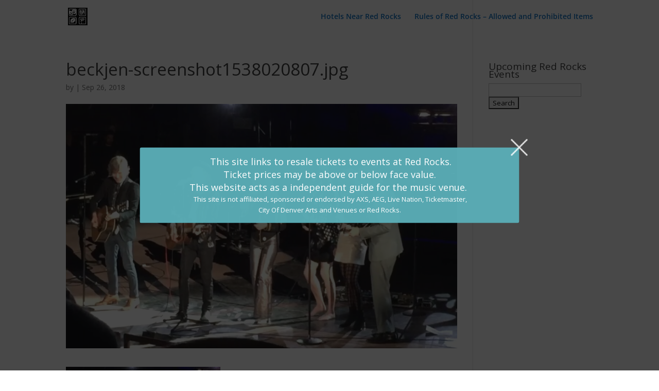

--- FILE ---
content_type: text/html; charset=utf-8
request_url: https://www.google.com/recaptcha/api2/aframe
body_size: 265
content:
<!DOCTYPE HTML><html><head><meta http-equiv="content-type" content="text/html; charset=UTF-8"></head><body><script nonce="mtYSOhKteS1kVGCoDsAs7Q">/** Anti-fraud and anti-abuse applications only. See google.com/recaptcha */ try{var clients={'sodar':'https://pagead2.googlesyndication.com/pagead/sodar?'};window.addEventListener("message",function(a){try{if(a.source===window.parent){var b=JSON.parse(a.data);var c=clients[b['id']];if(c){var d=document.createElement('img');d.src=c+b['params']+'&rc='+(localStorage.getItem("rc::a")?sessionStorage.getItem("rc::b"):"");window.document.body.appendChild(d);sessionStorage.setItem("rc::e",parseInt(sessionStorage.getItem("rc::e")||0)+1);localStorage.setItem("rc::h",'1768813825802');}}}catch(b){}});window.parent.postMessage("_grecaptcha_ready", "*");}catch(b){}</script></body></html>